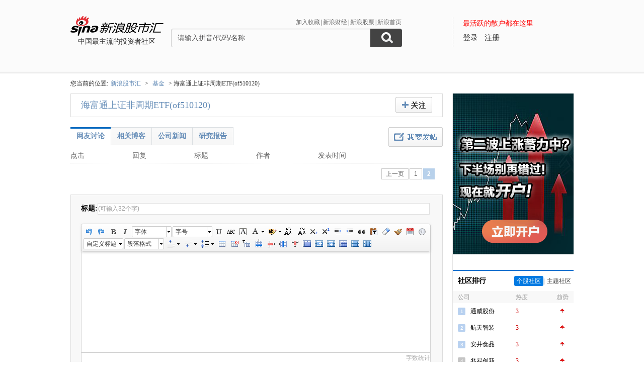

--- FILE ---
content_type: text/html; charset=gbk
request_url: http://guba.sina.com.cn/?s=bar&name=of510120&type=0&page=2
body_size: 10442
content:
<!DOCTYPE html>
<html>
<head>
    <meta charset="gb2312" />
    <title>海富通上证非周期ETFof510120_新浪股市汇_财经_新浪网</title>
    <meta name="keywords" content="社区,of510120社区,社区,of510120社区,论坛,of510120论坛,新浪财经股市汇" />
    <meta name="description" content="新浪财经 - (of510120)社区,为关注(of510120)的股民提供交流互动的平台,(of510120)个股微博提供最新股评,资金流向,最热新闻讨论分析" />
    <meta name="stencil" content="PGLS000933" />
    <meta http-equiv="X-UA-Compatible" content="IE=edge" />
    <meta http-equiv="Content-Security-Policy" content="upgrade-insecure-requests">
    <meta name="baidu-site-verification" content="IQQLjXiCoY" />
    <meta name="bytedance-verification-code" content="EylwipCOUVg8UratMD+L" />
        <meta name="sudameta" content="type:fund">    <link rel="stylesheet" type="text/css" href="http://n.sinaimg.cn/finance/66ceb6d9/20181113/style_v2.css?t=6">
        <script>if(location.protocol === 'http:'){location.protocol = 'https:'}</script>
	<script charset="utf-8" id="seajsnode" src="http://i2.sinaimg.cn/jslib/modules2/seajs/1.3.0/sea.js"></script>
        <script src="http://news.sina.com.cn/268/2015/0112/jquery.newest.js" charset="utf-8"></script>
        <script src="http://guba.sina.com.cn/app/www/js/face.js" charset="utf-8"></script>
        <script src="http://n.sinaimg.cn/tech/66ceb6d9/20170915/shiming.js" type="text/javascript"></script>
	<script type="text/javascript">
		var sinaSSOConfig = {
			entry: 'tieba',
			service: 'finance',
			setDomain: true
		};
                var pageConfig = {
			bid:'10130',
            tid: ''
		};
		document.domain = 'sina.com.cn';
		seajs.config({
			charset: function(url) {
                if (url.indexOf('http://i.sso.sina.com.cn') === 0) {
                  return 'utf-8';
                }
                if (url.indexOf('//news.sina.com.cn/sso') === 0) {
                  return 'utf-8';
                }
                if (url.indexOf('http://n.sinaimg.cn/finance/guba-pc/js/friendships.js') === 0) {
                  return 'utf-8';
                }
                return '';
            },
			base: 'http://finance.sina.com.cn/guba/',
			alias: {
				'$': 'http://finance.sina.com.cn/guba/js/jquery.js',
				'suggestServer': 'http://finance.sina.com.cn/basejs/suggestServer.js',
				'tool': 'http://finance.sina.com.cn/basejs/tool.js',
				'dataDrawer': 'http://finance.sina.com.cn/basejs/dataDrawer.js',
				'hq': 'http://finance.sina.com.cn/basejs/hq.js',
				'proxy': 'http://n.sinaimg.cn/finance/hqjs/proxy.js',
				'sso': 'http://i.sso.sina.com.cn/js/ssologin.js',
                'user_panel': '//news.sina.com.cn/sso/user_panel.js',
                'outlogin_layer': 'http://i.sso.sina.com.cn/js/outlogin_layer.js',
				'sys_time': 'http://hq.sinajs.cn/?list=sys_time',
				'swfupload': 'http://finance.sina.com.cn/guba/js/swfupload.js',
				'SFK': 'http://finance.sina.com.cn/guba/js/SFK.js',
				'favorites': 'http://finance.sina.com.cn/guba/js/favorites.js',
				'friendships': 'http://n.sinaimg.cn/finance/guba-pc/js/friendships.js?t=6',
				'portfolio': 'http://finance.sina.com.cn/guba/js/portfolio.js',
				//'posts': 'http://guba.sina.com.cn/app/www/js/posts.js?t=2',
				'posts': 'http://n.sinaimg.cn/finance/stock/hq/src/reposts.js',
				'bar.attention': 'http://n.sinaimg.cn/finance/guba-pc/js/bar_attention.js?v=20140302',
				'common': 'http://finance.sina.com.cn/guba/js/common.js',
				'baseTop': 'http://n.sinaimg.cn/finance/66ceb6d9/20181113/base_top.js?t=2',
				'recommend': 'http://n.sinaimg.cn/finance/guba-pc/js/recommend.js?t=1',
				'ads': 'http://n.sinaimg.cn/finance/guba-pc/js/ads.js?t=2',
                'ads_thread': 'http://n.sinaimg.cn/finance/guba-pc/js/page_tuijianwei.js?t=1',
				'dongmi': 'http://www.sinaimg.cn/cj/deco/2015/0225/dongmi1514.js?t=1'
			}
		});
	</script>
    <style>
    .gubaimg_small{max-width:120px;}
    .gubaimg_middle,.js_origin{max-width:440px;}
    .gubaimg_big{max-width:550px;}
    .gubaimg_original{}
    .blk_16{display:none;}
    </style>



</head>
<body>
<!-- first screen begin -->
<div class='topNav'>
    <div class='banner clearfix'>
        <div class='gb_logo'>
            <div>
                <a href="/"><img style="margin-left:-15px" src="http://n.sinaimg.cn/finance/66ceb6d9/20181112/guba-logo.png" alt="新浪股市汇"></a>  
                <span>中国最主流的投资者社区</span>
            </div>
        </div>
        <div class="gb_search">
            <form name="searchForm" action="/" method="get" id="topSearchForm">
                <input type="hidden" name="type" value="2" id="search_type">
                <input type="hidden" name="s" value="search">
                <div class='clearfix'>
                    <ul class="gb_tab clearfix" id="search_option" style="display:none;">
                        <li  class="selected" search_type="2">
                            <a href="javascript:void(0)">进入社区</a>
                        </li>
                        <li   search_type="1">
                            <a href="javascript:void(0)" >帖子搜索</a>
                        </li>
                        <li  search_type="3">
                            <a href="javascript:void(0)">作者搜索</a>
                        </li>
                    </ul>
                    <div class="sHLinks">
                        <a href="javascript:void(0)" id="addFavorites">加入收藏</a>|<a href="http://finance.sina.com.cn/" target="_blank">新浪财经</a>|<a href="http://finance.sina.com.cn/stock/" target="_blank">新浪股票</a>|<a href="http://www.sina.com.cn/" target="_blank">新浪首页</a>
                    </div>
                </div>
                    
				<div class="searea">
					<input type="text" class="txt" id="key0" name="key2" maxlength="100" autocomplete="off"  value="请输入拼音/代码/名称" />
					<input type="text" class="txt" id="key1" name="key1" maxlength="100" style="display:none" value="请输入帖子关键字" onfocus="if(this.value == '请输入帖子关键字')this.value='';" onblur="if(this.value == '')this.value='请输入帖子关键字';"/>
					<input type="text" class="txt" id="key2" name="key3" maxlength="100" style="display:none" value="请输入作者关键字" onfocus="if(this.value == '请输入作者关键字')this.value='';" onblur="if(this.value == '')this.value='请输入作者关键字';" />
					<input type="submit" class="sub" value="" />
				</div>
                                <div style="display:none;"></div>			</form>
        </div>
        <div class='gb_login'>
            <div class="blk_login" id="topNotLogin">
                <div class="login_tips">最活跃的散户都在这里</div>
                <div class="gb_signin" id="userLogin"></div>
                <a class="gb_signup" href="https://login.sina.com.cn/signup/signup.php?entry=tieba" target="_blank">注册</a>
            </div>
            <div class='blk_logined' id="topLogined">
                <div class='login_pt clearfix'>
                    <div class='login_pic fl_left'><a target='_blank' id="topHead"><img width='60' height='60'></a><a class="msg_unread" target="_blank"></a></div>
                    <div class='login_txt fl_left'>
                        <p style="line-height:20px;margin-bottom:5px;"><span>欢迎你：</span></p>
                        <p><a target='_blank' class='bl_name' id="topNick"></a></p>
                        <p><a target='_blank' id="topUserCenter">个人中心</a></p>
                    </div>
                </div>
                <div class='login_top_menu pop_shadow' id="topNickHover">
                    <ul>
                        <li><a href="/?s=user&a=nick" target='_blank'>个人资料</a></li
                        ><li><a href="/?s=user&a=privacy" target='_blank'>隐私设置</a></li
                        ><li><a style='border-bottom:0' href='javascript:void(0)' id="topLogOutBtn">退出</a></li>
                    </ul>
                </div>
                <div class='pop_msgWran clearfix' id="hasNew">
                    <span>有新回复，<a href="http://guba.sina.com.cn/?s=home&type=reply" target="_blank" id="seeNew">点击查看</a></span><em class='icon_em em_close' id="cancelNew">X</em>
                </div>
            </div>
        </div>
    </div>
	<script type="text/javascript">
		seajs.use('baseTop');
	</script>
    <div class='banner_shadow'></div>
</div> 	<!--merge 总 0 start-->
	<!--merge! 面包屑 start-->
	<div class='wrap myAddress clearfix'>
                <!--
		<a class='returnOld' href="http://old.guba.sina.com.cn/?s=bar&name=of510120" >返回旧版>></a>-->您当前的位置:<span><a href="/" >新浪股市汇</a></span> &gt; <span><a href="/?s=category&cid=6" >基金</a></span> &gt; 海富通上证非周期ETF(of510120)	</div>
	<!--merge! 面包屑 end-->
<style>
a.wcf_sg {
float: right;
color: #333;
font-size: 16px;
font-weight: bold;
width: 43px;
padding-left: 34px;
height: 29px;
line-height: 29px;
margin-top: 6px;
border: 1px solid #ccc;
margin-right:13px;
background: #f7f7f7 url(http://i0.sinaimg.cn/cj/deco/2014/0123/img/k4.png) no-repeat 11px 8px;
border-radius:2px;
}
.btn_custom{margin-left:0;}
#tzyvote{margin:10px auto 0!important;}
</style>
<script>
    var stockname = "海富通上证非周期ETF";
    var papercode = "of510120";
</script>    
<div class="wrap main clearfix">
	<div class="L">
		<!--merge 右侧通栏 0 start-->
			<link rel="stylesheet" type="text/css" href="http://finance.sina.com.cn/guba/css/left_one_col.css">
			<!--merge 右通左一 0 start-->
			
			<div class="blk_stock_info clearfix">
							<div class="bsi_tit no_mark">
					                                        <!--无行情 start-->
                                        <span class="bsit_name"><a href="http://biz.finance.sina.com.cn/suggest/lookup_n.php?q=of510120" target="_blank">海富通上证非周期ETF(of510120) </a></span><span class="bsit_code">(of510120)</span><span class="bsit_price">6.08</span><em class="icon_em em_arrow_up_02">up</em><span class="bsit_differ">0.12</span><span class="bsit_percent">20%</span><a href="javascript:void(0)" class="btn btn_del_attention" id="hqDelAttention">取消关注</a><a href="javascript:void(0)" class='btn btn_custom' id="hqAddAttention">+关注</a><a class="btn btn_fold hidden" href="javascript:void(0)">行情取消</a><a class="btn btn_unfold" href="javascript:void(0)">行情展开</a>
					<!--无行情 end-->
                                        				</div>
						</div>
				<script type="text/javascript">
					var stockHqSymbol = 'of510120';
                                        var _csrf_token = '204891895696ac36d2d3148.41834643';
										seajs.use('bar.attention',function()
					{
                                            var attentionBtn = new SFK.bar.attention.widget.AttentionBtn('#hqAddAttention','10130',{
                                                    cssY: 'btn_custom_on',onAttention: function()
                                                    {
                                                            document.getElementById('hqDelAttention').style.display = 'block';
                                                    },
                                                    onUnAttention: function()
                                                    {
                                                            document.getElementById('hqDelAttention').style.display = 'none';
                                                    }
                                            });
                                            document.getElementById('hqDelAttention').onclick = function()
                                            {
                                                SFK.bar.attention.del('10130',function(data)
                                                {
                                                    _csrf_token = data.result.data._csrf_token;
                                                    if(data.result.status.code == '0')
                                                    {
                                                        attentionBtn.hasNotFollow();
                                                    }
                                                    else
                                                    {
                                                        seajs.use('common',function()
                                                        {
                                                            SFK.common.alert(data.result.status.msg);
                                                        });
                                                    }
                                                }, {
                                                    _csrf_token : _csrf_token 
                                                });
                                            };
					});
				</script>
			
			
			<div class="blk_newPost" id="longPublisher" bid="10130">
			<!--发帖区 start-->	
				<div class="long_inner">
				<div class="long_title"><a href="javascript:void(0)" id="longBack">返回</a></div>
				<div class='bnp_titInput'><label>标题:<input class="js_title" type='text' value='(可输入32个字)' onfocus="if(this.value == '(可输入32个字)')this.value='';" onblur="if(this.value == '')this.value='(可输入32个字)';" /></label></div>
				<div class='bnp_contInput'><textarea class="js_content"></textarea></div>
				<div class='bnp_panel clearfix'>
                                        <div class='bnpp_option'>
                                                <div><a href="javascript:void(0)" class="js_uploadPic">图片</a></div>
                                                <div><label><input type='checkbox' class="js_sendToWeibo" /><span>发布到微博</span></label></div>
                                                <div><label><input type='checkbox' class="js_anonymous" value="1" /><span>匿名</span></label></div>
                                        </div>
                                        <div class="js_loginWarning">发布文章请<a class="bnpp_signin" href="javascript:;">登录</a><a class="bnpp_signup" href="https://login.sina.com.cn/signup/signup.php?entry=tieba" target="_blank">快速注册账号</a></div>
                                        <input type='submit' value='' class='btn btn_post_02 js_submit' />
                                </div>
				</div>
			<!--发帖区 end-->
			</div>
			<div class='blk_listArea'>
			<!--帖子列表 start-->
				<div class='btn_post'><a href='#post'></a></div>
				<div class='blk_list_tab clearfix'>
					<ul class='Tmenu_01'>
						<!-- <li  id='tab_list_01'><a href ="?s=bar&name=of510120&barType=1">帖子展开页</a></li>
						<li class='selected' id='tab_list_02'><a href ="?s=bar&name=of510120&barType=2">帖子列表页</a></li> -->
						<li id='tab_list_02'><a href ="javascript:;">网友讨论</a></li>
						<li id='tab_list_07' style="display:none;"><a href ="javascript:;">热门讨论</a></li>
												<li class='' id='tab_list_03' style="display:none;"><a href ="javascript:;">理财师分析</a></li>
                        <li class='' id='tab_list_04'><a href ="javascript:;">相关博客</a></li>
                        							<li class='' id='tab_list_05'><a href ="javascript:;">公司新闻</a></li>
							<li class='' id='tab_list_06'><a href ="javascript:;">研究报告</a></li>
                        											</ul>
                                        <span id="topTip" style="padding-left: 40px; line-height: 39px;display:none;"></span>
				</div>
                                <script>
                                                                        seajs.use('http://finance.sina.com.cn/js/286/20140416/qs/161.js', function() {
                                        if(company.indexOf('of510120') != -1 && 0) {
                                            document.getElementById('topTip').innerHTML = '<a target="_blank" style="color: rgb(255, 0, 0);" href="http://finance.sina.com.cn/focus/2014ssgspx.html">海选你心中最佳上市公司：我要为海富通上证非周期ETF投票</a>';
                                        } else {
                                            document.getElementById('topTip').innerHTML = '<a target="_blank" style="color: rgb(255, 0, 0);" href="http://licaishi.sina.com.cn/web/searchList?s=%E6%B5%B7%E5%AF%8C%E9%80%9A%E4%B8%8A%E8%AF%81%E9%9D%9E%E5%91%A8%E6%9C%9FETF">看看执业理财师对海富通上证非周期ETF的分析</a>';
                                            /**
                                            seajs.use('http://finance.sina.com.cn/api/437/2013/1018/json/breaknews_152.js', function() {
                                                document.getElementById('topTip').innerHTML = '<a target="_blank" style="color: rgb(255, 0, 0);" href="' + stock_tip.url + '">' + stock_tip.title.replace('###', '海富通上证非周期ETF') + '</a>'
                                            }); */
                                        }
                                    });
                                                                    </script>
								<div class='table_content' id='blk_list_02'>
					<!--帖子列表页 start-->
	                <table cellspacing="0" cellpadding="0" width=100%>
	                    <tbody>
	                        <tr class='tit_tr'>
	                            <th>点击</th>
	                            <th>回复</th>
	                            <th>标题</th>
	                            <th>作者</th>
	                            <th>发表时间</th>
	                        </tr>
					        														                                        
	                    </tbody>
	                </table>
	                <div class="blk_01_b">
	               	       					<p class="page"><a hidefocus='true' href='/?s=bar&name=of510120&type=0&page=1' class='cur'>上一页</a><a hidefocus='true' href='/?s=bar&name=of510120&type=0&page=1'>1</a><span class='cur'>2</span></p>
		  				                  <!--   <p class="page"><span>上一页</span><span class="cur">1</span><a href="url">2</a><a href="url">3</a><a href="url">4</a><a href="url">下一页</a></p>  -->
	                </div>
	                <!--帖子列表页 end-->
	            </div>
								<!--帖子列表 end-->
				<!--<script type="text/javascript">
	            	seajs.use('common',function()
	            	{
	            		var Sub_Show = new SFK.common.SubShowClass("none","onmouseover");
	            		Sub_Show.addLabel("tab_list_01","blk_list_01");
	            		Sub_Show.addLabel("tab_list_02","blk_list_02");
	            	});
	            </script>-->
				<!--1216 zyc add start-->
                <link href="http://finance.sina.com.cn/guba/css/newTabs_20141217.css" rel="stylesheet" type="text/css" />
                                <iframe src='' id = 'lcsIframe01' frameborder='0' scrolling='no' width='740px' height='200px'></iframe>
                <div id='blk_list_04'>
                    <div id='blogSearch'></div>
                    <div id='blogSearchPage'></div>
                </div>
                <div id='blk_list_05'>
                    <div id='newsSearch'></div>
                    <div id='newsSearchPages'></div>
                </div>
                <div id='blk_list_06'>
                    <div class='btnReports clearfix'>
                        <span id='btnReports01'>公司研究</span>
                        <span id='btnReports02'>行业研究</span>
                        
                    </div>
                    <div id='blkReports02'>
                        <div id='researchSearch'></div>
                        <div id='researchSearchPages'></div>
                    </div>
                    <div id='blkReports01'>
                        <div id='researchSearchCom'></div>
                        <div id='researchSearchComPages'></div>
                    </div>
                </div>
                <div id='blk_list_07'>
                </div>
                <script type="text/javascript" src='http://n.sinaimg.cn/finance/guba-pc/js/newTabs.js?t=1' charset="utf-8"></script>
                                <!--1216 zyc add end-->
			</div>
			<!--merge 右通左一 0 end-->
		<!--merge 右侧通栏 0 end-->
                <script type="text/javascript" src="ueditor/ueditor.config.min.js?v=1.3.7"></script>
                <script type="text/javascript" src="ueditor/ueditor.all.min.js?v=1.3.7" charset="utf-8"></script>
		<script type="text/javascript" src="ueditor/lang/zh-cn/zh-cn.js?v=1.3.6"></script>
		<div class="blk_newPost" id="publisher" bid="10130">
			<!--发帖区 start-->
			<a name="post"></a>	
				<div class='bnp_titInput'><label>标题:<input class="js_title" type='text' value='(可输入32个字)' onfocus="if(this.value == '(可输入32个字)')this.value='';" onblur="if(this.value == '')this.value='(可输入32个字)';" /></label></div>
				<div class='bnp_contInput'><textarea class="js_content" id="myEditor" style="height:500px;"></textarea></div>
                                <script type="text/javascript">
					UEDITOR_CONFIG.toolbars = [['undo','redo','bold','italic','fontfamily','fontsize','underline','strikethrough','fontborder','forecolor','backcolor','touppercase','tolowercase','subscript','superscript','indent','outdent','blockquote','pasteplain','removeformat','formatmatch','date','time','customstyle','paragraph','justfyleft','justfycenter','justfyright','justfyjustfy','rowspacingtop','rowspacingbottom','lineheight','inserttable','deletetable','insertparagraphbeforetable','insertrow','deleterow','insertcol','deletecol','mergecells','mergeright','mergedown','splittocells','splittorows','splittocols']];
					var textarea = document.getElementById('myEditor'),
                                        editor = new UE.ui.Editor({
                                                customDomain : true,
                                                initialFrameWidth : '693',
                                                initialFrameHeight : '200',
                                                initialContent : '',
                                                contextMenu : [],
                                                maximumWords : 200000,
                                                elementPathEnabled : false
                                        });
					editor.render("myEditor");
				</script>
                                <div class='bnp_panel clearfix'>
                                        <div class='bnpp_option'>
                                                <div class="btn_face_w"><span id="btn_face" class="btn_face"></span>表情<div id="face_w" class="face_w" style="display: none;"></div></div>
                                                <script>
                                                var aFace = new Face({
                                                    wrap : 'face_w',
                                                    onSelect : function (key) {
                                                        editor.focus();
                                                        editor.execCommand('inserthtml',key);
                                                    }
                                                });
                                                $('#btn_face').on('click', function () {
                                                    aFace.showPanel();
                                                    return false;
                                                });
                                                </script>
                                                <div><a href="javascript:void(0)" class="js_uploadPic">图片</a></div>
                                                <div><label><input type='checkbox' class="js_sendToWeibo" /><span>发布到微博</span></label></div>
                                                <div style="display:none;"><label><input type='checkbox' class="js_anonymous" value="1" /><span>匿名</span></label></div>
                                        </div>
                                        <div class="js_loginWarning">您目前为匿名无法发布文章请<a class="bnpp_signin" href="javascript:;">登录</a>发布<a class="bnpp_signup" href="https://login.sina.com.cn/signup/signup.php?entry=tieba" target="_blank">快速注册账号</a></div>
                                        <input type='submit' value='' class='btn btn_post_02 js_submit' />
                                        <div style="float:right;font-size:13px;margin:6px 8px 0;"><a href="http://guba.sina.com.cn/?s=thread&tid=1015391&bid=9279" target="_blank" style="color:red">查看版规>></a>&nbsp;<a href="http://guba.sina.com.cn/?s=block&a=complain" target="_blank" style="color:red">我要申诉>></a></div>
                                </div>
			<!--发帖区 end-->
		</div>
	</div>
	<div class="R">
    <div class="ads adsDiv" id="ads_1"></div> 
    <!-- 好友中关注该吧的人 -->
        <!-- 吧 关注的人  -->
                 <!--吧内热门贴-->
                
        <!--热门排行-->
      	<!-- 吧排行 start -->
<div class='blk_14 blk_14_1106'>
	<div class='tit_01 clearfix'>
	    <div class='tit_span'><span>社区排行</span></div>
	    <div class='tit_tab'>
	        <span id='hotrank_tab_01'>个股社区</span>|<span id='hotrank_tab_02'>主题社区</span>
	    </div>
	</div>
	<div class='b_cont'>
	    <table width=100% cellpadding='0' cellspacing='0' class='table_01' id='hotrank_cont_01'>
	        <tr>
                <th class='fisrt_th' width=25>公司</th>
                <th width=90></th>
                <th width=70 class='ta_left'>热度</th>
                <th>趋势</th>
            </tr>
	        			<tr>
				<td><em class='number_em_01'>1</em></td>
				<td class='ta_left'><a href="/?s=bar&name=sh600438" target="_blank">通威股份</a></td>
	            <td class='color_red ta_left'>3</td>
	            <td><em class='icon_em em_arrow_up'>up</em></td>
			</tr>
						<tr>
				<td><em class='number_em_01'>2</em></td>
				<td class='ta_left'><a href="/?s=bar&name=sz300455" target="_blank">航天智装</a></td>
	            <td class='color_red ta_left'>3</td>
	            <td><em class='icon_em em_arrow_up'>up</em></td>
			</tr>
						<tr>
				<td><em class='number_em_01'>3</em></td>
				<td class='ta_left'><a href="/?s=bar&name=sh603345" target="_blank">安井食品</a></td>
	            <td class='color_red ta_left'>3</td>
	            <td><em class='icon_em em_arrow_up'>up</em></td>
			</tr>
						<tr>
				<td><em class='number_em_02'>4</em></td>
				<td class='ta_left'><a href="/?s=bar&name=sh603986" target="_blank">兆易创新</a></td>
	            <td class='color_red ta_left'>3</td>
	            <td><em class='icon_em em_arrow_up'>up</em></td>
			</tr>
						<tr>
				<td><em class='number_em_02'>5</em></td>
				<td class='ta_left'><a href="/?s=bar&name=sz002446" target="_blank">盛路通信</a></td>
	            <td class='color_red ta_left'>3</td>
	            <td><em class='icon_em em_arrow_up'>up</em></td>
			</tr>
						<tr>
				<td><em class='number_em_02'>6</em></td>
				<td class='ta_left'><a href="/?s=bar&name=sh601009" target="_blank">南京银行</a></td>
	            <td class='color_red ta_left'>3</td>
	            <td><em class='icon_em em_arrow_up'>up</em></td>
			</tr>
						<tr>
				<td><em class='number_em_02'>7</em></td>
				<td class='ta_left'><a href="/?s=bar&name=sz000002" target="_blank">万科A</a></td>
	            <td class='color_red ta_left'>3</td>
	            <td><em class='icon_em em_arrow_up'>up</em></td>
			</tr>
						<tr>
				<td><em class='number_em_02'>8</em></td>
				<td class='ta_left'><a href="/?s=bar&name=sz002475" target="_blank">立讯精密</a></td>
	            <td class='color_red ta_left'>3</td>
	            <td><em class='icon_em em_arrow_up'>up</em></td>
			</tr>
						<tr>
				<td><em class='number_em_02'>9</em></td>
				<td class='ta_left'><a href="/?s=bar&name=sz300058" target="_blank">蓝色光标</a></td>
	            <td class='color_red ta_left'>3</td>
	            <td><em class='icon_em em_arrow_up'>up</em></td>
			</tr>
						<tr>
				<td><em class='number_em_02'>10</em></td>
				<td class='ta_left'><a href="/?s=bar&name=sz301330" target="_blank">熵基科技</a></td>
	            <td class='color_red ta_left'>3</td>
	            <td><em class='icon_em em_arrow_up'>up</em></td>
			</tr>
						<tr>
				<td><em class='number_em_02'>11</em></td>
				<td class='ta_left'><a href="/?s=bar&name=sz300442" target="_blank">润泽科技</a></td>
	            <td class='color_red ta_left'>3</td>
	            <td><em class='icon_em em_arrow_up'>up</em></td>
			</tr>
						<tr>
				<td><em class='number_em_02'>12</em></td>
				<td class='ta_left'><a href="/?s=bar&name=sh600118" target="_blank">中国卫星</a></td>
	            <td class='color_red ta_left'>3</td>
	            <td><em class='icon_em em_arrow_up'>up</em></td>
			</tr>
						<tr>
				<td><em class='number_em_02'>13</em></td>
				<td class='ta_left'><a href="/?s=bar&name=sz002466" target="_blank">天齐锂业</a></td>
	            <td class='color_red ta_left'>3</td>
	            <td><em class='icon_em em_arrow_up'>up</em></td>
			</tr>
						<tr>
				<td><em class='number_em_02'>14</em></td>
				<td class='ta_left'><a href="/?s=bar&name=sh601800" target="_blank">中国交建</a></td>
	            <td class='color_red ta_left'>3</td>
	            <td><em class='icon_em em_arrow_up'>up</em></td>
			</tr>
						<tr>
				<td><em class='number_em_02'>15</em></td>
				<td class='ta_left'><a href="/?s=bar&name=sz301171" target="_blank">易点天下</a></td>
	            <td class='color_red ta_left'>3</td>
	            <td><em class='icon_em em_arrow_up'>up</em></td>
			</tr>
						<tr>
				<td><em class='number_em_02'>16</em></td>
				<td class='ta_left'><a href="/?s=bar&name=sz000858" target="_blank">五粮液</a></td>
	            <td class='color_red ta_left'>3</td>
	            <td><em class='icon_em em_arrow_up'>up</em></td>
			</tr>
						<tr>
				<td><em class='number_em_02'>17</em></td>
				<td class='ta_left'><a href="/?s=bar&name=sz002471" target="_blank">中超控股</a></td>
	            <td class='color_red ta_left'>3</td>
	            <td><em class='icon_em em_arrow_up'>up</em></td>
			</tr>
						<tr>
				<td><em class='number_em_02'>18</em></td>
				<td class='ta_left'><a href="/?s=bar&name=sz002049" target="_blank">紫光国微</a></td>
	            <td class='color_red ta_left'>3</td>
	            <td><em class='icon_em em_arrow_up'>up</em></td>
			</tr>
						<tr>
				<td><em class='number_em_02'>19</em></td>
				<td class='ta_left'><a href="/?s=bar&name=sz000777" target="_blank">中核科技</a></td>
	            <td class='color_red ta_left'>3</td>
	            <td><em class='icon_em em_arrow_up'>up</em></td>
			</tr>
						<tr>
				<td><em class='number_em_02'>20</em></td>
				<td class='ta_left'><a href="/?s=bar&name=sz002342" target="_blank">巨力索具</a></td>
	            <td class='color_red ta_left'>3</td>
	            <td><em class='icon_em em_arrow_up'>up</em></td>
			</tr>
				    </table>
	    <table width=100% cellpadding='0' cellspacing='0' class='table_01' id='hotrank_cont_02'>
	        <tr>
                <th class='fisrt_th' width=25>公司</th>
                <th width=90></th>
                <th width=70 class='ta_left'>热度</th>
                <th>趋势</th>
            </tr>
	        			<tr>
				<td><em class='number_em_01'>1</em></td>
				<td class='ta_left'><a href="/?s=bar&name=%B9%F3%BD%F0%CA%F4%C6%DA%BB%F5" target="_blank">贵金属期</a></td>
	            <td class='color_red ta_left'>3</td>
	            <td><em class='icon_em em_arrow_up'>up</em></td>
			</tr>
						<tr>
				<td><em class='number_em_01'>2</em></td>
				<td class='ta_left'><a href="/?s=bar&name=shequ" target="_blank">社区</a></td>
	            <td class='color_red ta_left'>0</td>
	            <td><em class='icon_em em_arrow_up'>up</em></td>
			</tr>
				    </table>
	</div>
	<script type="text/javascript">
		seajs.use('common',function()
		{
			var Sub_Show = new SFK.common.SubShowClass("none","onmouseover");
			Sub_Show.addLabel("hotrank_tab_01","hotrank_cont_01");
			Sub_Show.addLabel("hotrank_tab_02","hotrank_cont_02");
		});
	</script>
</div>
<!-- 吧排行 end -->      	
        <!--本吧信息-->
        <div class="blk_16">
        <!--本吧信息 start-->
        	<div class='tit_01 clearfix'><div class='tit_span'><span>社区信息</span></div></div>
        	<p>版主：  </p>
        	<a href="/?s=bar&a=apply&name=of510120" target='_blank' class='btn btn_barMaster'>我要做版主</a>
        <!--本吧信息 end-->
        </div>
		<!--merge! 本吧信息 end-->
        <!--其他服务-->
<div class="blk_11">
<!--其他服务 start-->
    <div class='tit_01 clearfix'><div class='tit_span'><span>其他服务</span></div></div>
    <div class='b_cont'>
        <div>如果你使用中遇到困难请联系，<a href="http://e.weibo.com/gubashi" target='_blank' class='linkblue'>@新浪股市汇</a></div>
    </div>
<!--其他服务 end-->
</div>    </div>

</div>
		<script type="text/javascript">
			var barType = 0;
                        seajs.use('http://n.sinaimg.cn/finance/66ceb6d9/20181113/posts_comments.js',function()
			{
				var publisher = new SFK.posts.widget.Publisher('#publisher',{
					showSuccess:false,
					onSuccess:function(data)
					{
						if(barType == 1)
						{
							var _newBlk = new SFK.thread.widget.Thread(data.data);
							_newBlk.block.prependTo('#blk_list_01');
							SFK.thread.addAction(_newBlk.block);
						}
						else
						{
							var _newBlk = new SFK.thread.widget.ThreadForList(data.data);
							_newBlk.block.insertAfter('#blk_list_02 .tit_tr');
						}
						if(sub_show_newTab){sub_show_newTab.select(0);}
						document.body.scrollTop && jQuery(document.body).animate({ scrollTop: 0 },{duration :300});
						document.documentElement.scrollTop && jQuery(document.documentElement).animate({ scrollTop: 0 },{duration :300});
					}
				});
				function showPublishWarning() {
					var htmlStr = '<div id="publishWarning" class="pubwarn">\
						<div class="pubwarn_tit">温馨提示</div>\
						<div class="pubwarn_cnt">\
						尊敬的股友：<br/>由于尚未登录，您暂时无法发布帖子，建议立即注册成为股市汇一份子，活跃用户更有可能成为尊贵的VIP，内容会优先置顶加精，推荐到首页。\
						</div>\
					</div>';

					var publishWarning = jQuery(htmlStr).prependTo(jQuery('.outlogin_layerbox_bylx'));

					window.loginLayer.register('layer_hide', function() {
		                publishWarning.hide();
                    });

					publishWarning.show();

					showPublishWarning =  function () {
						publishWarning.show();
					};
				}
                publisher.submit = function() {
                	if (window.loginLayer && !window.loginLayer.isLogin()) {
                		var top = jQuery(document).scrollTop(),
                			left = (jQuery(window).width() - 497)/2;

            			window.loginLayer.set('plugin', {
                            parentNode: document.body,
                            position: 'custom'
                        }).set('styles', {
                            'top': top + 'px',
                            'left': left + 'px'
                        }).show();

                        showPublishWarning();

                        return;
                	}
                    if(this.posting)
                    {
                            SFK.common.alert('正在发布，请耐心等待');
                            return;
                    }
                    if(!this.cfg.onSubmit())
                    {
                            SFK.common.alert('配置载入失败，请刷新页面后再试');
                            return;
                    }
                    var _objTitle = this.obj.find('.js_title');
                    var _title = _objTitle.val();
                    if(!_title || _title == '(可输入32个字)' || _title.replace(/[^\x00-\xff]/g,'**').length > 64)
                    {
                            SFK.common.emptyFlicker(_objTitle[0]);
                            return;
                    }
//                                    var _objContent = this.obj.find('.js_content');
//                                    var _content = _objContent.val();
                    var _content = editor.getContent();
                    if(!_content)
                    {
                            SFK.common.emptyFlicker(_objContent[0]);
                            return;
                    }
                    if(editor.getContentTxt().replace(/[^\x00-\xff]/g,'**').length > 200000)
                    {
                            SFK.common.alert('帖子内容最多20万字');
                            return;
                    }
                    if(this.vCode.need && !this.vCode.input.val())
                    {
                            SFK.common.emptyFlicker(this.vCode.input[0]);
                            return;
                    }
                    this.posting = true;
                    var _anonymous = this.obj.find('.js_anonymous')[0].checked ? 1 : 0;
                    SFK.posts.post(this.submitCall.fnBind(this),null,this.bid,_content,
                    {
                            title: _title,
                            link: this.uploadedPic || '',
                            vcode: this.vCode.need ? this.vCode.input.val() : '',
                            _csrf_token : _csrf_token,
                            anonymous : _anonymous
                    });
                };
                publisher.submitCall = function(data) {
                    _csrf_token = data.result.data._csrf_token;
                    this.posting = false;
                    this.vCode.refresh();
                    if(data.result.status.code == '0' || data.result.status.code == '3023' || data.result.status.code == '3024' || data.result.status.code == '303')
                    {
                            this.obj.find('.js_anonymous')[0].checked = false;
                            this.obj.find('.js_vcPic').val('');
//                                            if(data.result.status.code == '0' && this.cfg.showSuccess)
                            if(data.result.status.code == '0')
                            {
                                    if (this.cfg.showSuccess) {
                                        SFK.common.alert('发布成功，<a href="http://guba.sina.com.cn/?s=thread&tid=' + data.result.data.tid + '&bid=' + this.bid + '">去看看</a>');
                                    }
                                    var _sendToWeibo = this.obj.find('.js_sendToWeibo')[0].checked;
                                    if(_sendToWeibo)
                                    {
                                            SFK.share.create(function(data)
                                            {
                                                    if(data.result.status.code == '17' || data.result.status.code == '3')
                                                    {
                                                            SFK.common.alert(data.result.status.msg);
                                                    }
                                            },data.result.data.tid,this.bid,'【' + data.result.data.data.title + '】' + data.result.data.data.content.substring(0,50) + ' http://guba.sina.com.cn/?s=thread&tid=' + data.result.data.tid + '&bid=' + this.bid + ' (分享自@新浪股吧)');
                                    }
                            }
                            else
                            {
                                    SFK.common.alert(data.result.status.msg);
                            }
                            this.cancelPic();
                            this.obj.find('.js_title').val('');
//                                            this.obj.find('.js_content').val('');
                            editor.setContent('');
                            this.obj.find('.js_sendToWeibo')[0].checked = false;
                            this.cfg.onSuccess(data.result.data);
                    }  else if (data.result.status.code == '233') {
                        if (window.SFK && SFK.popup && SFK.popup.sm) {
                          SFK.popup.sm.open()
                        } else {
                          SFK.common.alert(data.result.status.msg)
                        }
                    } else {
                        SFK.common.alert(data.result.status.msg);
                    }
                };
			});
		</script>
		<script type="text/javascript" src="http://www.sinaimg.cn/unipro/pub/suda_m_v629.js"></script>
		<script type="text/javascript">suds_init(3301,100.0000,1015,2);</script>
                <script type='text/javascript'>
                    seajs.use('ads',function(){
                    initGBAD('bar')
                });
                </script>
<div class='footer'>
    <div class="common_footer" id="common_footer">
        <ul>
            <li>客户服务热线：4001102288　　欢迎批评指正</li>
            <li><a target="_blank" href="http://help.sina.com.cn/">常见问题解答</a>  <a target="_blank" href="http://net.china.cn/chinese/index.htm">互联网违法和不良信息举报</a> <a href="https://gu.sina.cn/pc/feedback/">新浪财经意见反馈留言板</a></li><li>
            </li><li><a href="http://corp.sina.com.cn/chn/">新浪简介</a> | <a href="http://corp.sina.com.cn/eng/">About Sina</a> | <a href="http://emarketing.sina.com.cn/">广告服务</a> | <a href="http://www.sina.com.cn/contactus.html">联系我们</a> | <a href="http://corp.sina.com.cn/chn/sina_job.html">招聘信息</a> | <a href="http://www.sina.com.cn/intro/lawfirm.shtml">网站律师</a> | <a href="http://english.sina.com">SINA English</a> | <a href="http://members.sina.com.cn/apply/">会员注册</a> | <a href="http://help.sina.com.cn/">产品答疑</a></li>

            <li>Copyright &copy;1996-2026 SINA Corporation, All Rights Reserved</li>
            <li>新浪公司　<a target="_blank" href="http://www.sina.com.cn/intro/copyright.shtml">版权所有</a></li>
        </ul>
        <span class="mianze">新浪财经免费提供股票、基金、债券、外汇等行情数据以及其他资料均来自相关合作方，仅作为用户获取信息之目的，并不构成投资建议。<br>新浪财经以及其合作机构不为本页面提供信息的错误、残缺、延迟或因依靠此信息所采取的任何行动负责。市场有风险，投资需谨慎。</span>
    </div>
</div>

<script type="text/javascript">

seajs.use('$',function()
{
  jQuery(document).ready(function(){
     if(!jQuery.support.style&&jQuery.browser.msie&&(jQuery.browser.version==6.0)){
        //ie6
        var maxbWidth='550';
          jQuery(".gubaimg_big").each(function(){
                  var imgWidth=jQuery(this).width();
                  if(imgWidth>maxbWidth){
                      jQuery(this).css("width",maxbWidth);
                    }
              })
          }
      })
})

</script>
<!-- SUDA_CODE_START -->
<script type="text/javascript" charset="utf-8" src="http://www.sinaimg.cn/unipro/pub/suda_s_v851c.js"></script>
<!-- SUDA_CODE_END -->
<!--Adforward Begin:-->
<IFRAME MARGINHEIGHT=0 MARGINWIDTH=0 FRAMEBORDER=0 WIDTH=1 HEIGHT=1 SCROLLING=NO SRC="http://1418.adsina.allyes.com/main/adfshow?user=AFP6_for_SINA|Finance|Finance_guba_zhengwen_pv&db=sina&border=0&local=yes">
<SCRIPT LANGUAGE="JavaScript1.1" SRC="http://1418.adsina.allyes.com/main/adfshow?user=AFP6_for_SINA|Finance|Finance_guba_zhengwen_pv&db=sina&local=yes&js=on"></SCRIPT>
<NOSCRIPT><A HREF="http://1418.adsina.allyes.com/main/adfclick?user=AFP6_for_SINA|Finance|Finance_guba_zhengwen_pv&db=sina"><IMG SRC="http://1418.adsina.allyes.com/main/adfshow?user=AFP6_for_SINA|Finance|Finance_guba_zhengwen_pv&db=sina" WIDTH=1 HEIGHT=1 BORDER=0></a></NOSCRIPT></IFRAME>
<!--Adforward End-->
</body></html>

--- FILE ---
content_type: application/javascript; charset=GB18030
request_url: https://hq.sinajs.cn/?list=sys_time
body_size: 34
content:
var hq_str_sys_time="1768604537";
